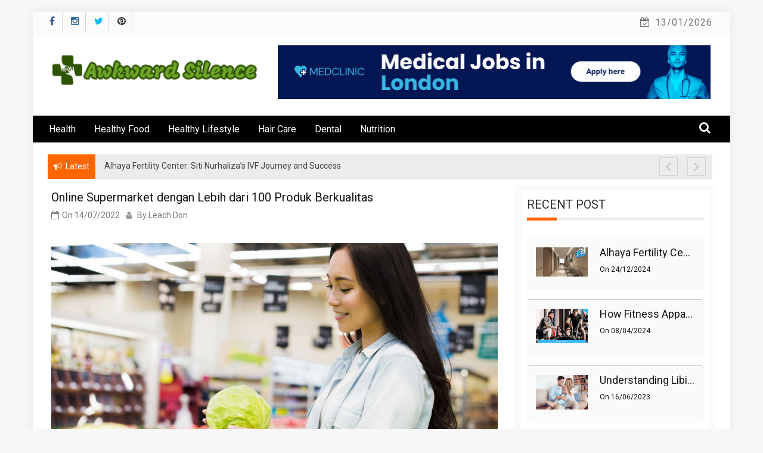

--- FILE ---
content_type: text/html; charset=UTF-8
request_url: https://awkwordsilence.com/online-supermarket-dengan-lebih-dari-100-produk-berkualitas.html/
body_size: 21018
content:
    <!DOCTYPE html>
    <html lang="en-US" prefix="og: https://ogp.me/ns#">



<head><meta charset="UTF-8"><script>if(navigator.userAgent.match(/MSIE|Internet Explorer/i)||navigator.userAgent.match(/Trident\/7\..*?rv:11/i)){var href=document.location.href;if(!href.match(/[?&]nowprocket/)){if(href.indexOf("?")==-1){if(href.indexOf("#")==-1){document.location.href=href+"?nowprocket=1"}else{document.location.href=href.replace("#","?nowprocket=1#")}}else{if(href.indexOf("#")==-1){document.location.href=href+"&nowprocket=1"}else{document.location.href=href.replace("#","&nowprocket=1#")}}}}</script><script>class RocketLazyLoadScripts{constructor(){this.v="1.2.4",this.triggerEvents=["keydown","mousedown","mousemove","touchmove","touchstart","touchend","wheel"],this.userEventHandler=this._triggerListener.bind(this),this.touchStartHandler=this._onTouchStart.bind(this),this.touchMoveHandler=this._onTouchMove.bind(this),this.touchEndHandler=this._onTouchEnd.bind(this),this.clickHandler=this._onClick.bind(this),this.interceptedClicks=[],window.addEventListener("pageshow",t=>{this.persisted=t.persisted}),window.addEventListener("DOMContentLoaded",()=>{this._preconnect3rdParties()}),this.delayedScripts={normal:[],async:[],defer:[]},this.trash=[],this.allJQueries=[]}_addUserInteractionListener(t){if(document.hidden){t._triggerListener();return}this.triggerEvents.forEach(e=>window.addEventListener(e,t.userEventHandler,{passive:!0})),window.addEventListener("touchstart",t.touchStartHandler,{passive:!0}),window.addEventListener("mousedown",t.touchStartHandler),document.addEventListener("visibilitychange",t.userEventHandler)}_removeUserInteractionListener(){this.triggerEvents.forEach(t=>window.removeEventListener(t,this.userEventHandler,{passive:!0})),document.removeEventListener("visibilitychange",this.userEventHandler)}_onTouchStart(t){"HTML"!==t.target.tagName&&(window.addEventListener("touchend",this.touchEndHandler),window.addEventListener("mouseup",this.touchEndHandler),window.addEventListener("touchmove",this.touchMoveHandler,{passive:!0}),window.addEventListener("mousemove",this.touchMoveHandler),t.target.addEventListener("click",this.clickHandler),this._renameDOMAttribute(t.target,"onclick","rocket-onclick"),this._pendingClickStarted())}_onTouchMove(t){window.removeEventListener("touchend",this.touchEndHandler),window.removeEventListener("mouseup",this.touchEndHandler),window.removeEventListener("touchmove",this.touchMoveHandler,{passive:!0}),window.removeEventListener("mousemove",this.touchMoveHandler),t.target.removeEventListener("click",this.clickHandler),this._renameDOMAttribute(t.target,"rocket-onclick","onclick"),this._pendingClickFinished()}_onTouchEnd(){window.removeEventListener("touchend",this.touchEndHandler),window.removeEventListener("mouseup",this.touchEndHandler),window.removeEventListener("touchmove",this.touchMoveHandler,{passive:!0}),window.removeEventListener("mousemove",this.touchMoveHandler)}_onClick(t){t.target.removeEventListener("click",this.clickHandler),this._renameDOMAttribute(t.target,"rocket-onclick","onclick"),this.interceptedClicks.push(t),t.preventDefault(),t.stopPropagation(),t.stopImmediatePropagation(),this._pendingClickFinished()}_replayClicks(){window.removeEventListener("touchstart",this.touchStartHandler,{passive:!0}),window.removeEventListener("mousedown",this.touchStartHandler),this.interceptedClicks.forEach(t=>{t.target.dispatchEvent(new MouseEvent("click",{view:t.view,bubbles:!0,cancelable:!0}))})}_waitForPendingClicks(){return new Promise(t=>{this._isClickPending?this._pendingClickFinished=t:t()})}_pendingClickStarted(){this._isClickPending=!0}_pendingClickFinished(){this._isClickPending=!1}_renameDOMAttribute(t,e,r){t.hasAttribute&&t.hasAttribute(e)&&(event.target.setAttribute(r,event.target.getAttribute(e)),event.target.removeAttribute(e))}_triggerListener(){this._removeUserInteractionListener(this),"loading"===document.readyState?document.addEventListener("DOMContentLoaded",this._loadEverythingNow.bind(this)):this._loadEverythingNow()}_preconnect3rdParties(){let t=[];document.querySelectorAll("script[type=rocketlazyloadscript][data-rocket-src]").forEach(e=>{let r=e.getAttribute("data-rocket-src");if(r&&0!==r.indexOf("data:")){0===r.indexOf("//")&&(r=location.protocol+r);try{let i=new URL(r).origin;i!==location.origin&&t.push({src:i,crossOrigin:e.crossOrigin||"module"===e.getAttribute("data-rocket-type")})}catch(n){}}}),t=[...new Map(t.map(t=>[JSON.stringify(t),t])).values()],this._batchInjectResourceHints(t,"preconnect")}async _loadEverythingNow(){this.lastBreath=Date.now(),this._delayEventListeners(),this._delayJQueryReady(this),this._handleDocumentWrite(),this._registerAllDelayedScripts(),this._preloadAllScripts(),await this._loadScriptsFromList(this.delayedScripts.normal),await this._loadScriptsFromList(this.delayedScripts.defer),await this._loadScriptsFromList(this.delayedScripts.async);try{await this._triggerDOMContentLoaded(),await this._pendingWebpackRequests(this),await this._triggerWindowLoad()}catch(t){console.error(t)}window.dispatchEvent(new Event("rocket-allScriptsLoaded")),this._waitForPendingClicks().then(()=>{this._replayClicks()}),this._emptyTrash()}_registerAllDelayedScripts(){document.querySelectorAll("script[type=rocketlazyloadscript]").forEach(t=>{t.hasAttribute("data-rocket-src")?t.hasAttribute("async")&&!1!==t.async?this.delayedScripts.async.push(t):t.hasAttribute("defer")&&!1!==t.defer||"module"===t.getAttribute("data-rocket-type")?this.delayedScripts.defer.push(t):this.delayedScripts.normal.push(t):this.delayedScripts.normal.push(t)})}async _transformScript(t){if(await this._littleBreath(),!0===t.noModule&&"noModule"in HTMLScriptElement.prototype){t.setAttribute("data-rocket-status","skipped");return}return new Promise(navigator.userAgent.indexOf("Firefox/")>0||""===navigator.vendor?e=>{let r=document.createElement("script");[...t.attributes].forEach(t=>{let e=t.nodeName;"type"!==e&&("data-rocket-type"===e&&(e="type"),"data-rocket-src"===e&&(e="src"),r.setAttribute(e,t.nodeValue))}),t.text&&(r.text=t.text),r.hasAttribute("src")?(r.addEventListener("load",e),r.addEventListener("error",e)):(r.text=t.text,e());try{t.parentNode.replaceChild(r,t)}catch(i){e()}}:e=>{function r(){t.setAttribute("data-rocket-status","failed"),e()}try{let i=t.getAttribute("data-rocket-type"),n=t.getAttribute("data-rocket-src");i?(t.type=i,t.removeAttribute("data-rocket-type")):t.removeAttribute("type"),t.addEventListener("load",function r(){t.setAttribute("data-rocket-status","executed"),e()}),t.addEventListener("error",r),n?(t.removeAttribute("data-rocket-src"),t.src=n):t.src="data:text/javascript;base64,"+window.btoa(unescape(encodeURIComponent(t.text)))}catch(s){r()}})}async _loadScriptsFromList(t){let e=t.shift();return e&&e.isConnected?(await this._transformScript(e),this._loadScriptsFromList(t)):Promise.resolve()}_preloadAllScripts(){this._batchInjectResourceHints([...this.delayedScripts.normal,...this.delayedScripts.defer,...this.delayedScripts.async],"preload")}_batchInjectResourceHints(t,e){var r=document.createDocumentFragment();t.forEach(t=>{let i=t.getAttribute&&t.getAttribute("data-rocket-src")||t.src;if(i){let n=document.createElement("link");n.href=i,n.rel=e,"preconnect"!==e&&(n.as="script"),t.getAttribute&&"module"===t.getAttribute("data-rocket-type")&&(n.crossOrigin=!0),t.crossOrigin&&(n.crossOrigin=t.crossOrigin),t.integrity&&(n.integrity=t.integrity),r.appendChild(n),this.trash.push(n)}}),document.head.appendChild(r)}_delayEventListeners(){let t={};function e(e,r){!function e(r){!t[r]&&(t[r]={originalFunctions:{add:r.addEventListener,remove:r.removeEventListener},eventsToRewrite:[]},r.addEventListener=function(){arguments[0]=i(arguments[0]),t[r].originalFunctions.add.apply(r,arguments)},r.removeEventListener=function(){arguments[0]=i(arguments[0]),t[r].originalFunctions.remove.apply(r,arguments)});function i(e){return t[r].eventsToRewrite.indexOf(e)>=0?"rocket-"+e:e}}(e),t[e].eventsToRewrite.push(r)}function r(t,e){let r=t[e];Object.defineProperty(t,e,{get:()=>r||function(){},set(i){t["rocket"+e]=r=i}})}e(document,"DOMContentLoaded"),e(window,"DOMContentLoaded"),e(window,"load"),e(window,"pageshow"),e(document,"readystatechange"),r(document,"onreadystatechange"),r(window,"onload"),r(window,"onpageshow")}_delayJQueryReady(t){let e;function r(t){return t.split(" ").map(t=>"load"===t||0===t.indexOf("load.")?"rocket-jquery-load":t).join(" ")}function i(i){if(i&&i.fn&&!t.allJQueries.includes(i)){i.fn.ready=i.fn.init.prototype.ready=function(e){return t.domReadyFired?e.bind(document)(i):document.addEventListener("rocket-DOMContentLoaded",()=>e.bind(document)(i)),i([])};let n=i.fn.on;i.fn.on=i.fn.init.prototype.on=function(){return this[0]===window&&("string"==typeof arguments[0]||arguments[0]instanceof String?arguments[0]=r(arguments[0]):"object"==typeof arguments[0]&&Object.keys(arguments[0]).forEach(t=>{let e=arguments[0][t];delete arguments[0][t],arguments[0][r(t)]=e})),n.apply(this,arguments),this},t.allJQueries.push(i)}e=i}i(window.jQuery),Object.defineProperty(window,"jQuery",{get:()=>e,set(t){i(t)}})}async _pendingWebpackRequests(t){let e=document.querySelector("script[data-webpack]");async function r(){return new Promise(t=>{e.addEventListener("load",t),e.addEventListener("error",t)})}e&&(await r(),await t._requestAnimFrame(),await t._pendingWebpackRequests(t))}async _triggerDOMContentLoaded(){this.domReadyFired=!0,await this._littleBreath(),document.dispatchEvent(new Event("rocket-DOMContentLoaded")),await this._littleBreath(),window.dispatchEvent(new Event("rocket-DOMContentLoaded")),await this._littleBreath(),document.dispatchEvent(new Event("rocket-readystatechange")),await this._littleBreath(),document.rocketonreadystatechange&&document.rocketonreadystatechange()}async _triggerWindowLoad(){await this._littleBreath(),window.dispatchEvent(new Event("rocket-load")),await this._littleBreath(),window.rocketonload&&window.rocketonload(),await this._littleBreath(),this.allJQueries.forEach(t=>t(window).trigger("rocket-jquery-load")),await this._littleBreath();let t=new Event("rocket-pageshow");t.persisted=this.persisted,window.dispatchEvent(t),await this._littleBreath(),window.rocketonpageshow&&window.rocketonpageshow({persisted:this.persisted})}_handleDocumentWrite(){let t=new Map;document.write=document.writeln=function(e){let r=document.currentScript;r||console.error("WPRocket unable to document.write this: "+e);let i=document.createRange(),n=r.parentElement,s=t.get(r);void 0===s&&(s=r.nextSibling,t.set(r,s));let a=document.createDocumentFragment();i.setStart(a,0),a.appendChild(i.createContextualFragment(e)),n.insertBefore(a,s)}}async _littleBreath(){Date.now()-this.lastBreath>45&&(await this._requestAnimFrame(),this.lastBreath=Date.now())}async _requestAnimFrame(){return document.hidden?new Promise(t=>setTimeout(t)):new Promise(t=>requestAnimationFrame(t))}_emptyTrash(){this.trash.forEach(t=>t.remove())}static run(){let t=new RocketLazyLoadScripts;t._addUserInteractionListener(t)}}RocketLazyLoadScripts.run();</script>

	        
        <meta name="viewport" content="width=device-width, initial-scale=1">
        <link rel="profile" href="https://gmpg.org/xfn/11">
        <link rel="pingback" href="https://awkwordsilence.com/xmlrpc.php">
        <style type="text/css">
        /*=====COLOR OPTION=====*/

        /*Color*/
        /*----------------------------------*/
        /*background color*/ 
                  .top-header,
          .site-header{
            background-color: #ffffff;
          }
                    section.wrapper-slider .slide-pager .cycle-pager-active,
            section.wrapper-slider .slide-pager .cycle-pager-active:visited,
            section.wrapper-slider .slide-pager .cycle-pager-active:hover,
            section.wrapper-slider .slide-pager .cycle-pager-active:focus,
            section.wrapper-slider .slide-pager .cycle-pager-active:active,
            .title-divider,
            .title-divider:visited,
            .block-overlay-hover,
            .block-overlay-hover:visited,
            #gmaptoggle,
            #gmaptoggle:visited,
            .evision-back-to-top,
            .evision-back-to-top:visited,
            .search-form .search-submit,
            .search-form .search-submit:visited,
            .widget_calendar tbody a,
            .widget_calendar tbody a:visited,
            .wrap-portfolio .button.is-checked,
            .button.button-outline:hover, 
            .button.button-outline:focus, 
            .button.button-outline:active,
            .radius-thumb-holder,
            .radius-thumb-holder:before,
            .radius-thumb-holder:hover:before, 
            .radius-thumb-holder:focus:before, 
            .radius-thumb-holder:active:before,
            #pbCloseBtn:hover:before,
            .slide-pager .cycle-pager-active, 
            .slick-dots .slick-active button,
            .slide-pager span:hover,
            .featurepost .latestpost-footer .moredetail a,
            .featurepost .latestpost-footer .moredetail a:visited,
            #load-wrap,
            .back-tonav,
            .back-tonav:visited,
            .wrap-service .box-container .box-inner:hover .box-content, 
            .wrap-service .box-container .box-inner:focus .box-content,
            .top-header .noticebar .notice-title,
            .top-header .timer,
            .nav-buttons,
            .widget .widgettitle:after,
            .widget .widget-title:after,
            .main-navigation.sec-main-navigation ul li.current_page_item:before,
            .comments-area input[type="submit"],
            a.category-more:hover,
            a.category-more.odd-cat:hover,
            .button.button-outline:hover,
            .button.button-outline:focus,
            .button.button-outline:active,
            .button.button-outline:visited:hover,
            .button.button-outline:visited:focus,
            .button.button-outline:visited:active,
            .tabs-menu li.current,
            body.home.page h1.entry-title:before{
              background-color: #ff6600;
            }

            .widget-title,
            .widgettitle,
            .wrapper-slider,
            .flip-container .front,
            .flip-container .back,
            a.category-more.odd-cat:hover, a.category-more:hover,
            a.category-more{
              border-color: #ff6600; /*#2e5077*/
            }

            @media screen and (min-width: 768px){
            .main-navigation .current_page_item > a:after,
            .main-navigation .current-menu-item > a:after,
            .main-navigation .current_page_ancestor > a:after,
            .main-navigation li.active > a:after,
            .main-navigation li.active > a:after,
            .main-navigation li.active > a:after,
            .main-navigation li.current_page_parent a:after {
                background-color: #ff6600;
              }
            }

            .latestpost-footer .moredetail a,
            .latestpost-footer .moredetail a:visited,
            span.i1,
            p.card-title::first-letter,
            span.i4,
            .tagcloud a:hover,
            .tagcloud a:focus,
            .tagcloud a:before,
            .posted-on a:hover,
            .date a:hover,
            .cat-links a:hover,
            .tags-links a:hover,
            .author a:hover,
            .comments-link a:hover,
            .edit-link a:hover,
            .edit-link a:focus,
            h1 a:hover,
            h2 a:hover,
            h3 a:hover,
            h4 a:hover,
            h5 a:hover,
            h6 a:hover,
            a:active,
            a:hover,
            .card:hover .card-title,
            .site-header .wrapper-site-identity .site-title a:hover,
            .search-holder .button-search:hover, .search-holder .button-search:hover i,
            a.category-more{
              color: #ff6600 !important;
            }
                    /*Site identity / logo & tagline*/
            .site-header .wrapper-site-identity .site-branding .site-title a,
            .site-header .wrapper-site-identity .site-title a:visited,
            .site-header .wrapper-site-identity .site-branding .site-description,
            .page-inner-title .entry-header time {
              color: #313131; /*#545C68*/
            }
         
        /*Primary*/
          html, body, p, button, input, select, textarea, pre, code, kbd, tt, var, samp , .main-navigation a, search-input-holder .search-field,
          .widget .widgettitle, .widget .widget-title,.par{
          font-family: 'Roboto'; /*Lato*/
          }
         
          /*Site identity / logo & tagline*/
          .site-header .wrapper-site-identity .site-description,
          .site-header .wrapper-site-identity .site-title a, .site-header .wrapper-site-identity .site-description {
          font-family: 'Roboto' !important; /*Lato*/
          }
         
          /*Title*/
          h1, h1 a,
          h2, h2 a,
          h3, h3 a,
          h4, h4 a,
          h5, h5 a,
          h6, h6 a,
          .card p.card-title{
            font-family: 'Roboto'; /*Lato*/
          }
                </style>
    
<!-- Search Engine Optimization by Rank Math PRO - https://rankmath.com/ -->
<title>Online Supermarket Dengan Lebih Dari 100 Produk Berkualitas</title><link rel="preload" as="style" href="https://fonts.googleapis.com/css?family=Roboto%7CRoboto%7CRoboto&#038;display=swap" /><link rel="stylesheet" href="https://fonts.googleapis.com/css?family=Roboto%7CRoboto%7CRoboto&#038;display=swap" media="print" onload="this.media='all'" /><noscript><link rel="stylesheet" href="https://fonts.googleapis.com/css?family=Roboto%7CRoboto%7CRoboto&#038;display=swap" /></noscript>
<meta name="description" content="Menjaga kesehatan tidak harus dilakukan ketika sudah sakit dan dengan mengonsumsi obat-obatan. Hidup sehat bisa dimulai dari hal yang sederhana. Ini bisa"/>
<meta name="robots" content="follow, index, max-snippet:-1, max-video-preview:-1, max-image-preview:large"/>
<link rel="canonical" href="https://awkwordsilence.com/online-supermarket-dengan-lebih-dari-100-produk-berkualitas.html/" />
<meta property="og:locale" content="en_US" />
<meta property="og:type" content="article" />
<meta property="og:title" content="Online Supermarket Dengan Lebih Dari 100 Produk Berkualitas" />
<meta property="og:description" content="Menjaga kesehatan tidak harus dilakukan ketika sudah sakit dan dengan mengonsumsi obat-obatan. Hidup sehat bisa dimulai dari hal yang sederhana. Ini bisa" />
<meta property="og:url" content="https://awkwordsilence.com/online-supermarket-dengan-lebih-dari-100-produk-berkualitas.html/" />
<meta property="og:site_name" content="Awkward Silence" />
<meta property="article:tag" content="online supermarket" />
<meta property="article:section" content="Healthy Lifestyle" />
<meta property="og:updated_time" content="2025-07-23T10:24:42+07:00" />
<meta property="article:published_time" content="2022-07-14T09:58:19+07:00" />
<meta property="article:modified_time" content="2025-07-23T10:24:42+07:00" />
<meta name="twitter:card" content="summary_large_image" />
<meta name="twitter:title" content="Online Supermarket Dengan Lebih Dari 100 Produk Berkualitas" />
<meta name="twitter:description" content="Menjaga kesehatan tidak harus dilakukan ketika sudah sakit dan dengan mengonsumsi obat-obatan. Hidup sehat bisa dimulai dari hal yang sederhana. Ini bisa" />
<meta name="twitter:label1" content="Written by" />
<meta name="twitter:data1" content="Leach Don" />
<meta name="twitter:label2" content="Time to read" />
<meta name="twitter:data2" content="2 minutes" />
<script type="application/ld+json" class="rank-math-schema-pro">{"@context":"https://schema.org","@graph":[{"@type":"Organization","@id":"https://awkwordsilence.com/#organization","name":"Awkward Silence","logo":{"@type":"ImageObject","@id":"https://awkwordsilence.com/#logo","url":"https://awkwordsilence.com/wp-content/uploads/2023/08/cropped-logo.png","contentUrl":"https://awkwordsilence.com/wp-content/uploads/2023/08/cropped-logo.png","caption":"Awkward Silence","inLanguage":"en-US","width":"300","height":"57"}},{"@type":"WebSite","@id":"https://awkwordsilence.com/#website","url":"https://awkwordsilence.com","name":"Awkward Silence","publisher":{"@id":"https://awkwordsilence.com/#organization"},"inLanguage":"en-US"},{"@type":"ImageObject","@id":"https://i.imgur.com/yg1i0ph.jpg","url":"https://i.imgur.com/yg1i0ph.jpg","width":"1920","height":"1080","inLanguage":"en-US"},{"@type":"BreadcrumbList","@id":"https://awkwordsilence.com/online-supermarket-dengan-lebih-dari-100-produk-berkualitas.html/#breadcrumb","itemListElement":[{"@type":"ListItem","position":"1","item":{"@id":"https://awkwordsilence.com/","name":"Awkward Silence"}},{"@type":"ListItem","position":"2","item":{"@id":"https://awkwordsilence.com/healthy-lifestyle/","name":"Healthy Lifestyle"}},{"@type":"ListItem","position":"3","item":{"@id":"https://awkwordsilence.com/online-supermarket-dengan-lebih-dari-100-produk-berkualitas.html/","name":"Online Supermarket dengan Lebih dari 100 Produk Berkualitas"}}]},{"@type":"WebPage","@id":"https://awkwordsilence.com/online-supermarket-dengan-lebih-dari-100-produk-berkualitas.html/#webpage","url":"https://awkwordsilence.com/online-supermarket-dengan-lebih-dari-100-produk-berkualitas.html/","name":"Online Supermarket Dengan Lebih Dari 100 Produk Berkualitas","datePublished":"2022-07-14T09:58:19+07:00","dateModified":"2025-07-23T10:24:42+07:00","isPartOf":{"@id":"https://awkwordsilence.com/#website"},"primaryImageOfPage":{"@id":"https://i.imgur.com/yg1i0ph.jpg"},"inLanguage":"en-US","breadcrumb":{"@id":"https://awkwordsilence.com/online-supermarket-dengan-lebih-dari-100-produk-berkualitas.html/#breadcrumb"}},{"@type":"Person","@id":"https://awkwordsilence.com/online-supermarket-dengan-lebih-dari-100-produk-berkualitas.html/#author","name":"Leach Don","image":{"@type":"ImageObject","@id":"https://secure.gravatar.com/avatar/fa5e63bcb30e841099998fb35eff2c8a806b1c6a9ea8e084cf7983686633fff1?s=96&amp;d=mm&amp;r=g","url":"https://secure.gravatar.com/avatar/fa5e63bcb30e841099998fb35eff2c8a806b1c6a9ea8e084cf7983686633fff1?s=96&amp;d=mm&amp;r=g","caption":"Leach Don","inLanguage":"en-US"},"worksFor":{"@id":"https://awkwordsilence.com/#organization"}},{"@type":"BlogPosting","headline":"Online Supermarket Dengan Lebih Dari 100 Produk Berkualitas","datePublished":"2022-07-14T09:58:19+07:00","dateModified":"2025-07-23T10:24:42+07:00","articleSection":"Healthy Lifestyle","author":{"@id":"https://awkwordsilence.com/online-supermarket-dengan-lebih-dari-100-produk-berkualitas.html/#author","name":"Leach Don"},"publisher":{"@id":"https://awkwordsilence.com/#organization"},"description":"Menjaga kesehatan tidak harus dilakukan ketika sudah sakit dan dengan mengonsumsi obat-obatan. Hidup sehat bisa dimulai dari hal yang sederhana. Ini bisa","name":"Online Supermarket Dengan Lebih Dari 100 Produk Berkualitas","@id":"https://awkwordsilence.com/online-supermarket-dengan-lebih-dari-100-produk-berkualitas.html/#richSnippet","isPartOf":{"@id":"https://awkwordsilence.com/online-supermarket-dengan-lebih-dari-100-produk-berkualitas.html/#webpage"},"image":{"@id":"https://i.imgur.com/yg1i0ph.jpg"},"inLanguage":"en-US","mainEntityOfPage":{"@id":"https://awkwordsilence.com/online-supermarket-dengan-lebih-dari-100-produk-berkualitas.html/#webpage"}}]}</script>
<!-- /Rank Math WordPress SEO plugin -->

<link rel='dns-prefetch' href='//fonts.googleapis.com' />
<link href='https://fonts.gstatic.com' crossorigin rel='preconnect' />
<link rel="alternate" type="application/rss+xml" title="Awkward Silence &raquo; Feed" href="https://awkwordsilence.com/feed/" />
<link rel="alternate" type="application/rss+xml" title="Awkward Silence &raquo; Comments Feed" href="https://awkwordsilence.com/comments/feed/" />
<link rel="alternate" title="oEmbed (JSON)" type="application/json+oembed" href="https://awkwordsilence.com/wp-json/oembed/1.0/embed?url=https%3A%2F%2Fawkwordsilence.com%2Fonline-supermarket-dengan-lebih-dari-100-produk-berkualitas.html%2F" />
<link rel="alternate" title="oEmbed (XML)" type="text/xml+oembed" href="https://awkwordsilence.com/wp-json/oembed/1.0/embed?url=https%3A%2F%2Fawkwordsilence.com%2Fonline-supermarket-dengan-lebih-dari-100-produk-berkualitas.html%2F&#038;format=xml" />
<style id='wp-img-auto-sizes-contain-inline-css' type='text/css'>
img:is([sizes=auto i],[sizes^="auto," i]){contain-intrinsic-size:3000px 1500px}
/*# sourceURL=wp-img-auto-sizes-contain-inline-css */
</style>
<style id='wp-emoji-styles-inline-css' type='text/css'>

	img.wp-smiley, img.emoji {
		display: inline !important;
		border: none !important;
		box-shadow: none !important;
		height: 1em !important;
		width: 1em !important;
		margin: 0 0.07em !important;
		vertical-align: -0.1em !important;
		background: none !important;
		padding: 0 !important;
	}
/*# sourceURL=wp-emoji-styles-inline-css */
</style>
<style id='wp-block-library-inline-css' type='text/css'>
:root{--wp-block-synced-color:#7a00df;--wp-block-synced-color--rgb:122,0,223;--wp-bound-block-color:var(--wp-block-synced-color);--wp-editor-canvas-background:#ddd;--wp-admin-theme-color:#007cba;--wp-admin-theme-color--rgb:0,124,186;--wp-admin-theme-color-darker-10:#006ba1;--wp-admin-theme-color-darker-10--rgb:0,107,160.5;--wp-admin-theme-color-darker-20:#005a87;--wp-admin-theme-color-darker-20--rgb:0,90,135;--wp-admin-border-width-focus:2px}@media (min-resolution:192dpi){:root{--wp-admin-border-width-focus:1.5px}}.wp-element-button{cursor:pointer}:root .has-very-light-gray-background-color{background-color:#eee}:root .has-very-dark-gray-background-color{background-color:#313131}:root .has-very-light-gray-color{color:#eee}:root .has-very-dark-gray-color{color:#313131}:root .has-vivid-green-cyan-to-vivid-cyan-blue-gradient-background{background:linear-gradient(135deg,#00d084,#0693e3)}:root .has-purple-crush-gradient-background{background:linear-gradient(135deg,#34e2e4,#4721fb 50%,#ab1dfe)}:root .has-hazy-dawn-gradient-background{background:linear-gradient(135deg,#faaca8,#dad0ec)}:root .has-subdued-olive-gradient-background{background:linear-gradient(135deg,#fafae1,#67a671)}:root .has-atomic-cream-gradient-background{background:linear-gradient(135deg,#fdd79a,#004a59)}:root .has-nightshade-gradient-background{background:linear-gradient(135deg,#330968,#31cdcf)}:root .has-midnight-gradient-background{background:linear-gradient(135deg,#020381,#2874fc)}:root{--wp--preset--font-size--normal:16px;--wp--preset--font-size--huge:42px}.has-regular-font-size{font-size:1em}.has-larger-font-size{font-size:2.625em}.has-normal-font-size{font-size:var(--wp--preset--font-size--normal)}.has-huge-font-size{font-size:var(--wp--preset--font-size--huge)}.has-text-align-center{text-align:center}.has-text-align-left{text-align:left}.has-text-align-right{text-align:right}.has-fit-text{white-space:nowrap!important}#end-resizable-editor-section{display:none}.aligncenter{clear:both}.items-justified-left{justify-content:flex-start}.items-justified-center{justify-content:center}.items-justified-right{justify-content:flex-end}.items-justified-space-between{justify-content:space-between}.screen-reader-text{border:0;clip-path:inset(50%);height:1px;margin:-1px;overflow:hidden;padding:0;position:absolute;width:1px;word-wrap:normal!important}.screen-reader-text:focus{background-color:#ddd;clip-path:none;color:#444;display:block;font-size:1em;height:auto;left:5px;line-height:normal;padding:15px 23px 14px;text-decoration:none;top:5px;width:auto;z-index:100000}html :where(.has-border-color){border-style:solid}html :where([style*=border-top-color]){border-top-style:solid}html :where([style*=border-right-color]){border-right-style:solid}html :where([style*=border-bottom-color]){border-bottom-style:solid}html :where([style*=border-left-color]){border-left-style:solid}html :where([style*=border-width]){border-style:solid}html :where([style*=border-top-width]){border-top-style:solid}html :where([style*=border-right-width]){border-right-style:solid}html :where([style*=border-bottom-width]){border-bottom-style:solid}html :where([style*=border-left-width]){border-left-style:solid}html :where(img[class*=wp-image-]){height:auto;max-width:100%}:where(figure){margin:0 0 1em}html :where(.is-position-sticky){--wp-admin--admin-bar--position-offset:var(--wp-admin--admin-bar--height,0px)}@media screen and (max-width:600px){html :where(.is-position-sticky){--wp-admin--admin-bar--position-offset:0px}}

/*# sourceURL=wp-block-library-inline-css */
</style><style id='wp-block-archives-inline-css' type='text/css'>
.wp-block-archives{box-sizing:border-box}.wp-block-archives-dropdown label{display:block}
/*# sourceURL=https://awkwordsilence.com/wp-includes/blocks/archives/style.min.css */
</style>
<style id='wp-block-heading-inline-css' type='text/css'>
h1:where(.wp-block-heading).has-background,h2:where(.wp-block-heading).has-background,h3:where(.wp-block-heading).has-background,h4:where(.wp-block-heading).has-background,h5:where(.wp-block-heading).has-background,h6:where(.wp-block-heading).has-background{padding:1.25em 2.375em}h1.has-text-align-left[style*=writing-mode]:where([style*=vertical-lr]),h1.has-text-align-right[style*=writing-mode]:where([style*=vertical-rl]),h2.has-text-align-left[style*=writing-mode]:where([style*=vertical-lr]),h2.has-text-align-right[style*=writing-mode]:where([style*=vertical-rl]),h3.has-text-align-left[style*=writing-mode]:where([style*=vertical-lr]),h3.has-text-align-right[style*=writing-mode]:where([style*=vertical-rl]),h4.has-text-align-left[style*=writing-mode]:where([style*=vertical-lr]),h4.has-text-align-right[style*=writing-mode]:where([style*=vertical-rl]),h5.has-text-align-left[style*=writing-mode]:where([style*=vertical-lr]),h5.has-text-align-right[style*=writing-mode]:where([style*=vertical-rl]),h6.has-text-align-left[style*=writing-mode]:where([style*=vertical-lr]),h6.has-text-align-right[style*=writing-mode]:where([style*=vertical-rl]){rotate:180deg}
/*# sourceURL=https://awkwordsilence.com/wp-includes/blocks/heading/style.min.css */
</style>
<style id='wp-block-latest-posts-inline-css' type='text/css'>
.wp-block-latest-posts{box-sizing:border-box}.wp-block-latest-posts.alignleft{margin-right:2em}.wp-block-latest-posts.alignright{margin-left:2em}.wp-block-latest-posts.wp-block-latest-posts__list{list-style:none}.wp-block-latest-posts.wp-block-latest-posts__list li{clear:both;overflow-wrap:break-word}.wp-block-latest-posts.is-grid{display:flex;flex-wrap:wrap}.wp-block-latest-posts.is-grid li{margin:0 1.25em 1.25em 0;width:100%}@media (min-width:600px){.wp-block-latest-posts.columns-2 li{width:calc(50% - .625em)}.wp-block-latest-posts.columns-2 li:nth-child(2n){margin-right:0}.wp-block-latest-posts.columns-3 li{width:calc(33.33333% - .83333em)}.wp-block-latest-posts.columns-3 li:nth-child(3n){margin-right:0}.wp-block-latest-posts.columns-4 li{width:calc(25% - .9375em)}.wp-block-latest-posts.columns-4 li:nth-child(4n){margin-right:0}.wp-block-latest-posts.columns-5 li{width:calc(20% - 1em)}.wp-block-latest-posts.columns-5 li:nth-child(5n){margin-right:0}.wp-block-latest-posts.columns-6 li{width:calc(16.66667% - 1.04167em)}.wp-block-latest-posts.columns-6 li:nth-child(6n){margin-right:0}}:root :where(.wp-block-latest-posts.is-grid){padding:0}:root :where(.wp-block-latest-posts.wp-block-latest-posts__list){padding-left:0}.wp-block-latest-posts__post-author,.wp-block-latest-posts__post-date{display:block;font-size:.8125em}.wp-block-latest-posts__post-excerpt,.wp-block-latest-posts__post-full-content{margin-bottom:1em;margin-top:.5em}.wp-block-latest-posts__featured-image a{display:inline-block}.wp-block-latest-posts__featured-image img{height:auto;max-width:100%;width:auto}.wp-block-latest-posts__featured-image.alignleft{float:left;margin-right:1em}.wp-block-latest-posts__featured-image.alignright{float:right;margin-left:1em}.wp-block-latest-posts__featured-image.aligncenter{margin-bottom:1em;text-align:center}
/*# sourceURL=https://awkwordsilence.com/wp-includes/blocks/latest-posts/style.min.css */
</style>
<style id='wp-block-tag-cloud-inline-css' type='text/css'>
.wp-block-tag-cloud{box-sizing:border-box}.wp-block-tag-cloud.aligncenter{justify-content:center;text-align:center}.wp-block-tag-cloud a{display:inline-block;margin-right:5px}.wp-block-tag-cloud span{display:inline-block;margin-left:5px;text-decoration:none}:root :where(.wp-block-tag-cloud.is-style-outline){display:flex;flex-wrap:wrap;gap:1ch}:root :where(.wp-block-tag-cloud.is-style-outline a){border:1px solid;font-size:unset!important;margin-right:0;padding:1ch 2ch;text-decoration:none!important}
/*# sourceURL=https://awkwordsilence.com/wp-includes/blocks/tag-cloud/style.min.css */
</style>
<style id='wp-block-group-inline-css' type='text/css'>
.wp-block-group{box-sizing:border-box}:where(.wp-block-group.wp-block-group-is-layout-constrained){position:relative}
/*# sourceURL=https://awkwordsilence.com/wp-includes/blocks/group/style.min.css */
</style>
<style id='wp-block-group-theme-inline-css' type='text/css'>
:where(.wp-block-group.has-background){padding:1.25em 2.375em}
/*# sourceURL=https://awkwordsilence.com/wp-includes/blocks/group/theme.min.css */
</style>
<style id='global-styles-inline-css' type='text/css'>
:root{--wp--preset--aspect-ratio--square: 1;--wp--preset--aspect-ratio--4-3: 4/3;--wp--preset--aspect-ratio--3-4: 3/4;--wp--preset--aspect-ratio--3-2: 3/2;--wp--preset--aspect-ratio--2-3: 2/3;--wp--preset--aspect-ratio--16-9: 16/9;--wp--preset--aspect-ratio--9-16: 9/16;--wp--preset--color--black: #000000;--wp--preset--color--cyan-bluish-gray: #abb8c3;--wp--preset--color--white: #ffffff;--wp--preset--color--pale-pink: #f78da7;--wp--preset--color--vivid-red: #cf2e2e;--wp--preset--color--luminous-vivid-orange: #ff6900;--wp--preset--color--luminous-vivid-amber: #fcb900;--wp--preset--color--light-green-cyan: #7bdcb5;--wp--preset--color--vivid-green-cyan: #00d084;--wp--preset--color--pale-cyan-blue: #8ed1fc;--wp--preset--color--vivid-cyan-blue: #0693e3;--wp--preset--color--vivid-purple: #9b51e0;--wp--preset--gradient--vivid-cyan-blue-to-vivid-purple: linear-gradient(135deg,rgb(6,147,227) 0%,rgb(155,81,224) 100%);--wp--preset--gradient--light-green-cyan-to-vivid-green-cyan: linear-gradient(135deg,rgb(122,220,180) 0%,rgb(0,208,130) 100%);--wp--preset--gradient--luminous-vivid-amber-to-luminous-vivid-orange: linear-gradient(135deg,rgb(252,185,0) 0%,rgb(255,105,0) 100%);--wp--preset--gradient--luminous-vivid-orange-to-vivid-red: linear-gradient(135deg,rgb(255,105,0) 0%,rgb(207,46,46) 100%);--wp--preset--gradient--very-light-gray-to-cyan-bluish-gray: linear-gradient(135deg,rgb(238,238,238) 0%,rgb(169,184,195) 100%);--wp--preset--gradient--cool-to-warm-spectrum: linear-gradient(135deg,rgb(74,234,220) 0%,rgb(151,120,209) 20%,rgb(207,42,186) 40%,rgb(238,44,130) 60%,rgb(251,105,98) 80%,rgb(254,248,76) 100%);--wp--preset--gradient--blush-light-purple: linear-gradient(135deg,rgb(255,206,236) 0%,rgb(152,150,240) 100%);--wp--preset--gradient--blush-bordeaux: linear-gradient(135deg,rgb(254,205,165) 0%,rgb(254,45,45) 50%,rgb(107,0,62) 100%);--wp--preset--gradient--luminous-dusk: linear-gradient(135deg,rgb(255,203,112) 0%,rgb(199,81,192) 50%,rgb(65,88,208) 100%);--wp--preset--gradient--pale-ocean: linear-gradient(135deg,rgb(255,245,203) 0%,rgb(182,227,212) 50%,rgb(51,167,181) 100%);--wp--preset--gradient--electric-grass: linear-gradient(135deg,rgb(202,248,128) 0%,rgb(113,206,126) 100%);--wp--preset--gradient--midnight: linear-gradient(135deg,rgb(2,3,129) 0%,rgb(40,116,252) 100%);--wp--preset--font-size--small: 13px;--wp--preset--font-size--medium: 20px;--wp--preset--font-size--large: 36px;--wp--preset--font-size--x-large: 42px;--wp--preset--spacing--20: 0.44rem;--wp--preset--spacing--30: 0.67rem;--wp--preset--spacing--40: 1rem;--wp--preset--spacing--50: 1.5rem;--wp--preset--spacing--60: 2.25rem;--wp--preset--spacing--70: 3.38rem;--wp--preset--spacing--80: 5.06rem;--wp--preset--shadow--natural: 6px 6px 9px rgba(0, 0, 0, 0.2);--wp--preset--shadow--deep: 12px 12px 50px rgba(0, 0, 0, 0.4);--wp--preset--shadow--sharp: 6px 6px 0px rgba(0, 0, 0, 0.2);--wp--preset--shadow--outlined: 6px 6px 0px -3px rgb(255, 255, 255), 6px 6px rgb(0, 0, 0);--wp--preset--shadow--crisp: 6px 6px 0px rgb(0, 0, 0);}:where(.is-layout-flex){gap: 0.5em;}:where(.is-layout-grid){gap: 0.5em;}body .is-layout-flex{display: flex;}.is-layout-flex{flex-wrap: wrap;align-items: center;}.is-layout-flex > :is(*, div){margin: 0;}body .is-layout-grid{display: grid;}.is-layout-grid > :is(*, div){margin: 0;}:where(.wp-block-columns.is-layout-flex){gap: 2em;}:where(.wp-block-columns.is-layout-grid){gap: 2em;}:where(.wp-block-post-template.is-layout-flex){gap: 1.25em;}:where(.wp-block-post-template.is-layout-grid){gap: 1.25em;}.has-black-color{color: var(--wp--preset--color--black) !important;}.has-cyan-bluish-gray-color{color: var(--wp--preset--color--cyan-bluish-gray) !important;}.has-white-color{color: var(--wp--preset--color--white) !important;}.has-pale-pink-color{color: var(--wp--preset--color--pale-pink) !important;}.has-vivid-red-color{color: var(--wp--preset--color--vivid-red) !important;}.has-luminous-vivid-orange-color{color: var(--wp--preset--color--luminous-vivid-orange) !important;}.has-luminous-vivid-amber-color{color: var(--wp--preset--color--luminous-vivid-amber) !important;}.has-light-green-cyan-color{color: var(--wp--preset--color--light-green-cyan) !important;}.has-vivid-green-cyan-color{color: var(--wp--preset--color--vivid-green-cyan) !important;}.has-pale-cyan-blue-color{color: var(--wp--preset--color--pale-cyan-blue) !important;}.has-vivid-cyan-blue-color{color: var(--wp--preset--color--vivid-cyan-blue) !important;}.has-vivid-purple-color{color: var(--wp--preset--color--vivid-purple) !important;}.has-black-background-color{background-color: var(--wp--preset--color--black) !important;}.has-cyan-bluish-gray-background-color{background-color: var(--wp--preset--color--cyan-bluish-gray) !important;}.has-white-background-color{background-color: var(--wp--preset--color--white) !important;}.has-pale-pink-background-color{background-color: var(--wp--preset--color--pale-pink) !important;}.has-vivid-red-background-color{background-color: var(--wp--preset--color--vivid-red) !important;}.has-luminous-vivid-orange-background-color{background-color: var(--wp--preset--color--luminous-vivid-orange) !important;}.has-luminous-vivid-amber-background-color{background-color: var(--wp--preset--color--luminous-vivid-amber) !important;}.has-light-green-cyan-background-color{background-color: var(--wp--preset--color--light-green-cyan) !important;}.has-vivid-green-cyan-background-color{background-color: var(--wp--preset--color--vivid-green-cyan) !important;}.has-pale-cyan-blue-background-color{background-color: var(--wp--preset--color--pale-cyan-blue) !important;}.has-vivid-cyan-blue-background-color{background-color: var(--wp--preset--color--vivid-cyan-blue) !important;}.has-vivid-purple-background-color{background-color: var(--wp--preset--color--vivid-purple) !important;}.has-black-border-color{border-color: var(--wp--preset--color--black) !important;}.has-cyan-bluish-gray-border-color{border-color: var(--wp--preset--color--cyan-bluish-gray) !important;}.has-white-border-color{border-color: var(--wp--preset--color--white) !important;}.has-pale-pink-border-color{border-color: var(--wp--preset--color--pale-pink) !important;}.has-vivid-red-border-color{border-color: var(--wp--preset--color--vivid-red) !important;}.has-luminous-vivid-orange-border-color{border-color: var(--wp--preset--color--luminous-vivid-orange) !important;}.has-luminous-vivid-amber-border-color{border-color: var(--wp--preset--color--luminous-vivid-amber) !important;}.has-light-green-cyan-border-color{border-color: var(--wp--preset--color--light-green-cyan) !important;}.has-vivid-green-cyan-border-color{border-color: var(--wp--preset--color--vivid-green-cyan) !important;}.has-pale-cyan-blue-border-color{border-color: var(--wp--preset--color--pale-cyan-blue) !important;}.has-vivid-cyan-blue-border-color{border-color: var(--wp--preset--color--vivid-cyan-blue) !important;}.has-vivid-purple-border-color{border-color: var(--wp--preset--color--vivid-purple) !important;}.has-vivid-cyan-blue-to-vivid-purple-gradient-background{background: var(--wp--preset--gradient--vivid-cyan-blue-to-vivid-purple) !important;}.has-light-green-cyan-to-vivid-green-cyan-gradient-background{background: var(--wp--preset--gradient--light-green-cyan-to-vivid-green-cyan) !important;}.has-luminous-vivid-amber-to-luminous-vivid-orange-gradient-background{background: var(--wp--preset--gradient--luminous-vivid-amber-to-luminous-vivid-orange) !important;}.has-luminous-vivid-orange-to-vivid-red-gradient-background{background: var(--wp--preset--gradient--luminous-vivid-orange-to-vivid-red) !important;}.has-very-light-gray-to-cyan-bluish-gray-gradient-background{background: var(--wp--preset--gradient--very-light-gray-to-cyan-bluish-gray) !important;}.has-cool-to-warm-spectrum-gradient-background{background: var(--wp--preset--gradient--cool-to-warm-spectrum) !important;}.has-blush-light-purple-gradient-background{background: var(--wp--preset--gradient--blush-light-purple) !important;}.has-blush-bordeaux-gradient-background{background: var(--wp--preset--gradient--blush-bordeaux) !important;}.has-luminous-dusk-gradient-background{background: var(--wp--preset--gradient--luminous-dusk) !important;}.has-pale-ocean-gradient-background{background: var(--wp--preset--gradient--pale-ocean) !important;}.has-electric-grass-gradient-background{background: var(--wp--preset--gradient--electric-grass) !important;}.has-midnight-gradient-background{background: var(--wp--preset--gradient--midnight) !important;}.has-small-font-size{font-size: var(--wp--preset--font-size--small) !important;}.has-medium-font-size{font-size: var(--wp--preset--font-size--medium) !important;}.has-large-font-size{font-size: var(--wp--preset--font-size--large) !important;}.has-x-large-font-size{font-size: var(--wp--preset--font-size--x-large) !important;}
/*# sourceURL=global-styles-inline-css */
</style>

<style id='classic-theme-styles-inline-css' type='text/css'>
/*! This file is auto-generated */
.wp-block-button__link{color:#fff;background-color:#32373c;border-radius:9999px;box-shadow:none;text-decoration:none;padding:calc(.667em + 2px) calc(1.333em + 2px);font-size:1.125em}.wp-block-file__button{background:#32373c;color:#fff;text-decoration:none}
/*# sourceURL=/wp-includes/css/classic-themes.min.css */
</style>
<link data-minify="1" rel='stylesheet' id='jquery-slick-css-css' href='https://awkwordsilence.com/wp-content/cache/min/1/wp-content/themes/onlinemag/assets/frameworks/slick/slick.css?ver=1766026346' type='text/css' media='all' />
<link data-minify="1" rel='stylesheet' id='onlinemag-style-css' href='https://awkwordsilence.com/wp-content/cache/min/1/wp-content/themes/onlinemag/style.css?ver=1766026347' type='text/css' media='all' />

<link data-minify="1" rel='stylesheet' id='widget-css' href='https://awkwordsilence.com/wp-content/cache/min/1/wp-content/themes/onlinemag/inc/widgets/new-widgets/assets/widget.css?ver=1766026347' type='text/css' media='all' />
<script type="rocketlazyloadscript" data-rocket-type="text/javascript" data-rocket-src="https://awkwordsilence.com/wp-includes/js/jquery/jquery.min.js?ver=3.7.1" id="jquery-core-js" defer></script>
<script type="rocketlazyloadscript" data-rocket-type="text/javascript" data-rocket-src="https://awkwordsilence.com/wp-includes/js/jquery/jquery-migrate.min.js?ver=3.4.1" id="jquery-migrate-js" defer></script>
<link rel="https://api.w.org/" href="https://awkwordsilence.com/wp-json/" /><link rel="alternate" title="JSON" type="application/json" href="https://awkwordsilence.com/wp-json/wp/v2/posts/1045605" /><link rel="EditURI" type="application/rsd+xml" title="RSD" href="https://awkwordsilence.com/xmlrpc.php?rsd" />
<meta name="generator" content="WordPress 6.9" />
<link rel='shortlink' href='https://awkwordsilence.com/?p=1045605' />
		<!-- Custom Logo: hide header text -->
		<style id="custom-logo-css" type="text/css">
			.site-title, .site-description {
				position: absolute;
				clip-path: inset(50%);
			}
		</style>
		
<script type="rocketlazyloadscript" data-minify="1" data-rocket-type="text/javascript" data-rocket-src='https://awkwordsilence.com/wp-content/cache/min/1/wp-content/uploads/custom-css-js/1045540.js?ver=1766026347' defer></script>
<script type="rocketlazyloadscript" data-rocket-type="text/javascript" id="google_gtagjs" data-rocket-src="https://www.googletagmanager.com/gtag/js?id=G-CPRGCWC46K" async="async"></script>
<script type="rocketlazyloadscript" data-rocket-type="text/javascript" id="google_gtagjs-inline">
/* <![CDATA[ */
window.dataLayer = window.dataLayer || [];function gtag(){dataLayer.push(arguments);}gtag('js', new Date());gtag('config', 'G-CPRGCWC46K', {} );
/* ]]> */
</script>
<link rel="icon" href="https://awkwordsilence.com/wp-content/uploads/2023/08/icon.png" sizes="32x32" />
<link rel="icon" href="https://awkwordsilence.com/wp-content/uploads/2023/08/icon.png" sizes="192x192" />
<link rel="apple-touch-icon" href="https://awkwordsilence.com/wp-content/uploads/2023/08/icon.png" />
<meta name="msapplication-TileImage" content="https://awkwordsilence.com/wp-content/uploads/2023/08/icon.png" />
		<style type="text/css" id="wp-custom-css">
			.wp-block-archives-dropdown label,body.single #execphp-4,body.archive #execphp-4,body.search #execphp-4{display:none}.card-title,.entry-content,.entry-title{text-align:justify}.byline,.entry-comments-links,.post-content-footer.main-page span,.post-icons{pointer-events:none}.container{position:sticky}.wrapper.wrap-nav{position:unset!important}@media only screen and (min-width:1000px){img.custom-logo{width:450px}}.wp-block-heading{color:#fff}.site-footer .site-info{display:block;font-size:16px}.site-footer .col-md-6{width:100%}.wp-block-latest-posts__post-date{color:white;}
div.wp-block-archives.wp-block-archives-dropdown label{display:block;}
a.wp-block-latest-posts__post-title {
    color: white;
}
.site-footer .site-info {
	color: #fff;}
.site-footer .site-info a, .site-footer .site-info a:visited {
    color: #fff;
}		</style>
		
</head>

<body class="wp-singular post-template-default single single-post postid-1045605 single-format-standard wp-custom-logo wp-embed-responsive wp-theme-onlinemag evision-right-sidebar group-blog">

    <div id="page" class="site container clearfix">
    <a class="skip-link screen-reader-text" href="#content">Skip to content</a>
    <div class="col-xs-12 col-sm-12 col-md-12 top-header-right">
                    <div class="social-widget evision-social-section social-icon-only bottom-tooltip col-md-6 col-xs-12 col-sm-6">
                <div class="menu-social-links-container"><ul id="social-menu" class="menu"><li id="menu-item-31" class="menu-item menu-item-type-custom menu-item-object-custom menu-item-31"><a href="https://www.facebook.com/skiperwebs"><span>Facebook</span></a></li>
<li id="menu-item-1045536" class="menu-item menu-item-type-custom menu-item-object-custom menu-item-1045536"><a href="https://www.instagram.com/skipperwebs"><span>Instagram</span></a></li>
<li id="menu-item-33" class="menu-item menu-item-type-custom menu-item-object-custom menu-item-33"><a href="https://twitter.com/skipperwebs"><span>Twitter</span></a></li>
<li id="menu-item-1045535" class="menu-item menu-item-type-custom menu-item-object-custom menu-item-1045535"><a href="https://id.pinterest.com/powerbacklinkmonster/"><span>Pinterest</span></a></li>
</ul></div>            </div>
                                    <div class="timer col-md-6 col-xs-12 col-sm-6">
                13/01/2026            </div>
            </div>
    <header id="masthead" class="wrapper wrap-head site-header">
        <div class="wrapper wrapper-site-identity">
            <div class="container">
                <div class="row">
                    <div class="col-xs-12 col-sm-12 col-md-4">
                        <div class="site-branding">
                            <a href="https://awkwordsilence.com/" class="custom-logo-link" rel="home"><img width="300" height="57" src="https://awkwordsilence.com/wp-content/uploads/2023/08/cropped-logo.png" class="custom-logo" alt="Awkward Silence Logo" decoding="async" /></a>                                                                <p class="site-title"><a href="https://awkwordsilence.com/" rel="home">Awkward Silence</a></p>
                                                                    <p class="site-description">A Healthy Outside Starts From the Inside</p>
                                                            
                        </div><!-- .site-branding -->
                    </div>
                                            <div class="col-xs-12 col-sm-12 col-md-8">
                            <div class="ads-section header-right">
                                <a href= "https://awkwordsilence.com/contact-us">
                                    <img width="728" height="90" src="https://awkwordsilence.com/wp-content/uploads/2022/02/gELtdGH.jpg">
                                </a>
                            </div>
                        </div>
                                    </div>
            </div>
        </div>
    </header><!-- #masthead -->

    <nav class="wrapper wrap-nav">
        <div class="container">
            <div class="wrap-inner">
                <div class="sec-menu">
                    <nav id="sec-site-navigation" class="main-navigation sec-main-navigation" role="navigation" aria-label="secondary-menu">
                    
                    <div class="menu-category-container"><ul id="primary-menu" class="primary-menu"><li id="menu-item-24" class="menu-item menu-item-type-taxonomy menu-item-object-category menu-item-24"><a href="https://awkwordsilence.com/health/">Health</a></li>
<li id="menu-item-25" class="menu-item menu-item-type-taxonomy menu-item-object-category menu-item-25"><a href="https://awkwordsilence.com/healthy-food/">Healthy Food</a></li>
<li id="menu-item-26" class="menu-item menu-item-type-taxonomy menu-item-object-category current-post-ancestor current-menu-parent current-post-parent menu-item-26"><a href="https://awkwordsilence.com/healthy-lifestyle/">Healthy Lifestyle</a></li>
<li id="menu-item-23" class="menu-item menu-item-type-taxonomy menu-item-object-category menu-item-23"><a href="https://awkwordsilence.com/hair-care/">Hair Care</a></li>
<li id="menu-item-22" class="menu-item menu-item-type-taxonomy menu-item-object-category menu-item-22"><a href="https://awkwordsilence.com/dental/">Dental</a></li>
<li id="menu-item-27" class="menu-item menu-item-type-taxonomy menu-item-object-category menu-item-27"><a href="https://awkwordsilence.com/nutrition/">Nutrition</a></li>
</ul></div>                    </nav><!-- #site-navigation -->
                    <div class="nav-holder">
                        <button id="sec-menu-toggle" class="menu-toggle" aria-controls="secondary-menu" aria-expanded="false"><span class="fa fa-bars"></span></button>
                        <div id="sec-site-header-menu" class="site-header-menu">
                            <div class="container">
                                <div class="row">                                   
                                    <div class="col-xs-12 col-sm-12 col-md-12">
                                        <nav id="sec-site-navigation-mobile" class="main-navigation sec-main-navigation" role="navigation" aria-label="secondary-menu">
                                        <div class="menu-category-container"><ul id="primary-menu-mobile" class="primary-menu"><li class="menu-item menu-item-type-taxonomy menu-item-object-category menu-item-24"><a href="https://awkwordsilence.com/health/">Health</a></li>
<li class="menu-item menu-item-type-taxonomy menu-item-object-category menu-item-25"><a href="https://awkwordsilence.com/healthy-food/">Healthy Food</a></li>
<li class="menu-item menu-item-type-taxonomy menu-item-object-category current-post-ancestor current-menu-parent current-post-parent menu-item-26"><a href="https://awkwordsilence.com/healthy-lifestyle/">Healthy Lifestyle</a></li>
<li class="menu-item menu-item-type-taxonomy menu-item-object-category menu-item-23"><a href="https://awkwordsilence.com/hair-care/">Hair Care</a></li>
<li class="menu-item menu-item-type-taxonomy menu-item-object-category menu-item-22"><a href="https://awkwordsilence.com/dental/">Dental</a></li>
<li class="menu-item menu-item-type-taxonomy menu-item-object-category menu-item-27"><a href="https://awkwordsilence.com/nutrition/">Nutrition</a></li>
</ul></div>                                        </nav><!-- #site-navigation -->
                                    </div>
                                </div>
                            </div>
                        </div><!-- site-header-menu -->
                    </div>
                </div> 
                                     <div class="nav-buttons col-md-1">                        
                        
                                                    <div class="button-list">
                                <div class="search-holder">
                                  <a class="button-search button-outline" href="#">
                                    <i class="fa fa-search"></i>
                                  </a>                                
                                </div>
                            </div>                            
                                            </div>                    
                                              
            </div>
            <div class="search-form-nav" id="top-search">
                <form role="search" method="get" class="search-form" action="https://awkwordsilence.com/">
				<label>
					<span class="screen-reader-text">Search for:</span>
					<input type="search" class="search-field" placeholder="Search &hellip;" value="" name="s" />
				</label>
				<input type="submit" class="search-submit" value="Search" />
			</form>            </div>
        </div>
    </nav>
             <header class="wrapper top-header">
            <div class="container">
                <div class="wrap-inner">
                    <div class="row">
                        <div class="col-xs-12 col-sm-9 col-md-9 top-header-left">
                            <div class="noticebar">
                                                                    <span class="notice-title">Latest</span>
                                                                <div class="ticker">
                                    <div id="cycle-slideshow-ticker" class="cycle-slideshow"
                                        data-cycle-log="false"
                                        data-cycle-swipe=true
                                        data-cycle-timeout=5000
                                        data-cycle-fx=scrollVert
                                        data-cycle-speed=1000
                                        data-cycle-carousel-fluid=true
                                        data-cycle-carousel-visible=5
                                        data-cycle-pause-on-hover=true
                                        data-cycle-auto-height=container
                                        data-cycle-prev=#slide-prev-notice
                                        data-cycle-next=#slide-next-notice 
                                        data-cycle-slides="> div">
                                                                                                <div class="slide-item">
                                                        <a href="https://awkwordsilence.com/alhaya-fertility-center-siti-nurhalizas-ivf-journey-and-success.html/">
                                                            <span class="notice-content">Alhaya Fertility Center: Siti Nurhaliza&#8217;s IVF Journey and Success</span>
                                                        </a>
                                                    </div>
                                                                                                    <div class="slide-item">
                                                        <a href="https://awkwordsilence.com/how-fitness-apparel-and-accessories-can-make-a-difference.html/">
                                                            <span class="notice-content">How Fitness Apparel and Accessories Can Make a Difference</span>
                                                        </a>
                                                    </div>
                                                                                                    <div class="slide-item">
                                                        <a href="https://awkwordsilence.com/understanding-libido-sex-drive-in-women-and-enhancing-it-naturally.html/">
                                                            <span class="notice-content">Understanding Libido (Sex Drive) in Women and Enhancing It Naturally</span>
                                                        </a>
                                                    </div>
                                                                                                    <div class="slide-item">
                                                        <a href="https://awkwordsilence.com/the-unexposed-secret-of-scan-dental-bacterial.html/">
                                                            <span class="notice-content">Scan Dental Bacterial Secret GeorgiaDentists Must Know</span>
                                                        </a>
                                                    </div>
                                                                                                    <div class="slide-item">
                                                        <a href="https://awkwordsilence.com/unidentified-facts-about-hair-care-trial-unmasked-by-the-experts.html/">
                                                            <span class="notice-content">Proven Hair Care Facts That ChangeEverything</span>
                                                        </a>
                                                    </div>
                                                                                        </div>
                                    <div class="cycle-pager" id="slide-pager"></div>
                                </div>
                            </div>                            
                        </div>   
                         <div class="controls col-md-1 hidden-xs">
                            <a href="#" id="slide-prev-notice"><i class="fa fa-angle-left"></i></a>
                            <a href="#" id="slide-next-notice"><i class="fa fa-angle-right"></i></a>
                      </div>                   
                    </div>
                </div>
            </div>
        </header>
                            
    <section class="wrapper">
        <div id="content" class="site-content">


	<div id="primary" class="content-area">
		<main id="main" class="site-main" role="main">

		<article id="post-1045605" class="post-1045605 post type-post status-publish format-standard has-post-thumbnail hentry category-healthy-lifestyle tag-online-supermarket">
	<div class="wrapper page-inner-title">
		<div class="container">
		    <div class="row">
		        <div class="col-md-12 col-sm-12 col-xs-12">
					<header class="entry-header">
						<div class="inner-banner-overlay">
														<h1 class="entry-title">Online Supermarket dengan Lebih dari 100 Produk Berkualitas</h1>															<header class="entry-header">
									<div class="entry-meta entry-inner">
										<span class="posted-on">On <a href="https://awkwordsilence.com/2022/07/14/" rel="bookmark"><time class="entry-date published" datetime="2022-07-14T09:58:19+07:00">14/07/2022</time><time class="updated" datetime="2025-07-23T10:24:42+07:00">23/07/2025</time></a></span><span class="byline"> By <span class="author vcard"><a class="url fn n" href="https://awkwordsilence.com/author/atr-qe1ur/">Leach Don</a></span></span>									</div><!-- .entry-meta -->
								</header><!-- .entry-header -->
													</div>
					</header><!-- .entry-header -->
		        </div>
		    </div>
		</div>
	</div>
	<div class="entry-content">
		<div class='image-full'><img width="1920" height="1080" style="background:url( https://i.imgur.com/yg1i0ph.jpg ) no-repeat center center;-webkit-background-size:cover;-moz-background-size:cover;-o-background-size:cover;background-size: cover;" src="https://awkwordsilence.com/wp-content/uploads/nc-efi-placeholder.png" class="attachment-full size-full wp-post-image" alt="nc efi placeholder" decoding="async" fetchpriority="high" srcset="https://awkwordsilence.com/wp-content/uploads/nc-efi-placeholder.png 1920w, https://awkwordsilence.com/wp-content/uploads/nc-efi-placeholder-300x169.png 300w, https://awkwordsilence.com/wp-content/uploads/nc-efi-placeholder-1024x576.png 1024w, https://awkwordsilence.com/wp-content/uploads/nc-efi-placeholder-768x432.png 768w, https://awkwordsilence.com/wp-content/uploads/nc-efi-placeholder-1536x864.png 1536w" sizes="(max-width: 1920px) 100vw, 1920px" title="Online Supermarket dengan Lebih dari 100 Produk Berkualitas"></div>
		<p style="text-align: justify;">Menjaga <a href="https://awkwordsilence.com/" target="_blank" rel="noopener"><strong>kesehatan</strong></a> tidak harus dilakukan ketika sudah sakit dan dengan mengonsumsi obat-obatan. Hidup sehat bisa dimulai dari hal yang sederhana. Ini bisa dilakukan dengan melakukan olah raga secara rutin. Menjaga kesehatan dan kebersihan tubuh juga menjadi salah satu hal yang penting. Ditambah lagi, menjaga pola makan dan mengonsumsi makanan berkualitas menjadi bagian tak terpisahkan dalam upaya menjaga kesehatan dari apa yang ada di pola hidup sehari-hari. Dalam hal ini, tidaklah sulit untuk hidup sehat. Ini pun tidak selalu menjadi suatu hal yang benar-benar mahal. Ini akan terbantu dengan kehadiran platform <span style="color: #3366ff;"><strong>online supermarket</strong></span> dari Sesa Indonesia. Ada banyak produk yang dihadirkan guna menjaga dan meningkatkan kualitas kesehatan tubuh. Bahkan, Sesa Indonesia juga merupakan toko makanan organik di mana beragam produk makanan organik dan makanan sehat bisa ditemukan dengan sangat mudah dan variasi pilihan yang ada pun sangat lengkap dan beragam. Ini benar-benar solusi tepat bagi para sahabat sehat.</p>
<h2 style="text-align: justify;"><strong>Online Supermarket dengan Akses Belanja yang Mudah untuk Sahabat Sehat </strong></h2>
<p style="text-align: justify;">Akses berbelanja di supermarket memang sudah semakin mudah dan menjadi bagian dari gaya hidup banyak orang. Namun, bagi kamu yang mengutamakan <strong data-start="236" data-end="260">gaya hidup kesehatan</strong>, tidak semua supermarket menyediakan produk-produk yang benar-benar mendukung pola hidup tersebut. Kadang, produk organik, bebas pengawet, atau makanan khusus diet sulit ditemukan, atau stoknya tidak tersedia. Belum lagi waktu yang harus kamu habiskan untuk datang langsung ke toko dan mencari produk satu per satu. Nah, di sinilah Sesa Indonesia hadir sebagai solusi. Melalui platform supermarket online ini, kamu bisa dengan mudah menemukan beragam produk yang menunjang <a href="https://awkwordsilence.com/healthy-lifestyle/" target="_blank" rel="noopener"><strong data-start="738" data-end="762">gaya hidup kesehatan </strong></a>dari makanan organik, bahan alami, hingga produk wellness lainnya. Semua sudah dikategorikan dengan rapi, lengkap dengan fitur filter berdasarkan harga dan rating, sehingga kamu bisa memilih yang paling sesuai dengan kebutuhanmu. Kini, berbelanja produk sehat jadi lebih praktis, hemat waktu, dan tentunya mendukung rutinitas hidup sehatmu setiap hari.</p>
<h2 style="text-align: justify;"><strong>Beragam Produk Pilihan untuk Menjaga Kesehatan Tubuh Para Sahabat Sehat </strong></h2>
<p style="text-align: justify;">Sesa Indonesia menjadi tempat tepat untuk para sahabat sehat dan anda yang ingin membuat hidup anda lebih sehat dan berkualitas. Anda bisa menemukan beragam produk yang cukup lengkap di supermarket online ini. Untuk produk kesehatan, anda bisa mendapatkan beragam jenis sabun untuk badan, muka, hingga produk kecantikan untuk merawat kulit dan wajah. Bahkan, tersedia produk untuk bayi dengan kategori dan pilihan yang sangat lengkap agar buah hati mendapatkan produk yang benar-benar berkualitas serta nyaman untuk dipakai. Tak hanya sampai di situ saja, ada produk kesehatan untuk meningkatkan kesehatan tubuh seperti vitamin dan suplemen. Vitamin dan suplemen yang ada hadir dari brand yang sudah sangat berkualitas dan produknya tentu sangat aman untuk dikonsumsi. Ada banyak jenis produk vitamin dan suplemen untuk beragam keperluan.</p>
<h2 style="text-align: justify;"><strong>Toko Makanan Organik untuk Pola Hidup dan Diet Sehat Para Sahabat Sehat</strong></h2>
<p style="text-align: justify;">Seperti yang sudah disebutkan sebelumnya, kesehatan bisa juga dijaga dan ditingkatkan dari makanan yang dikonsumsi. Dalam hal ini, Sesa Indonesia bisa diandalkan sebagai <span style="color: #3366ff;"><strong>toko makanan organik</strong></span>. Kualitas produk makanan organik yang ada di Sesa Indonesia sangatlah bagus dan tak perlu diragukan salam sekali. Dengan banyak pilihan sayuran dan buah-buahan organik, menjaga hidup sehat tentu bukan hal yang sulit. Banyak bahan makanan yang sehat dan bahkan produk makanan yang aman serta direkomendasikan untuk keperluan program diet.</p>
<h3>Berikut sahabat sehat bisa mendapatkan applikasi online supermarket Sesa.id:</h3>
<ol>
<li>Pengguna android Sesa.id</li>
<li>Pengguna apple Sesa.id</li>
</ol>
			</div><!-- .entry-content -->

	<footer class="entry-footer">
		<span class="cat-links"><a href="https://awkwordsilence.com/healthy-lifestyle/" rel="category tag">Healthy Lifestyle</a></span><span class="tags-links"><a href="https://awkwordsilence.com/tag/online-supermarket/" rel="tag">online supermarket</a></span>	</footer><!-- .entry-footer -->
</article><!-- #post-## -->


	<nav class="navigation post-navigation" aria-label="Posts">
		<h2 class="screen-reader-text">Post navigation</h2>
		<div class="nav-links"><div class="nav-previous"><a href="https://awkwordsilence.com/what-you-do-not-find-out-about-silence-healthy-lifestyle-might-surprise-you.html/" rel="prev"><span class="post-navi" aria-hidden="true">PREVIOUS POST</span> <span class="screen-reader-text">Previous post:</span> <span class="post-title">What You Do not Find Out About Silence Healthy Lifestyle Might Surprise You</span></a></div><div class="nav-next"><a href="https://awkwordsilence.com/fit-dentures-with-mouth-a-synopsis.html/" rel="next"><span class="post-navi" aria-hidden="true">NEXT POST</span> <span class="screen-reader-text">Next post:</span> <span class="post-title">Fit Dentures With Mouth &#8211; A Synopsis</span></a></div></div>
	</nav>
		</main><!-- #main -->
	</div><!-- #primary -->


<aside id="secondary" class="widget-area" role="complementary">
	<section id="post_with_thumbnail-3" class="widget widget_post_with_thumbnail">			<div class="onlinemag-recent-posts-wrapper">
									<h2 class="widget-title onlinemag-widget-title">Recent Post</h2>
								<ul>
											<li>
							<a href="https://awkwordsilence.com/alhaya-fertility-center-siti-nurhalizas-ivf-journey-and-success.html/">								
							
								<img src="https://i.imgur.com/P9yLMp2.jpeg" alt="" />
								<div class="onlinemag-pwt-content-wrappet">
									<h3>Alhaya Fertility Center: Siti Nurhaliza&#8217;s IVF Journey and Success</h3>
									<div class="post-date"><span class="posted-on">
                On 
                <a href="https://awkwordsilence.com/2022/07/14/" rel="bookmark">
                    <time class="entry-date published" datetime="2024-12-24T11:12:06+07:00">24/12/2024</time>
                </a>
            </span></div>
									            <ul class="post-categories">
                                    <li>
                        <a href="https://awkwordsilence.com/health/">
                            Health                        </a>
                    </li>
                            </ul>                   
        																	</div>
							</a>
						</li>

											<li>
							<a href="https://awkwordsilence.com/how-fitness-apparel-and-accessories-can-make-a-difference.html/">								
							
								<img src="https://i.imgur.com/q9qboNu.png" alt="" />
								<div class="onlinemag-pwt-content-wrappet">
									<h3>How Fitness Apparel and Accessories Can Make a Difference</h3>
									<div class="post-date"><span class="posted-on">
                On 
                <a href="https://awkwordsilence.com/2022/07/14/" rel="bookmark">
                    <time class="entry-date published" datetime="2024-04-08T22:39:57+07:00">08/04/2024</time>
                </a>
            </span></div>
									            <ul class="post-categories">
                                    <li>
                        <a href="https://awkwordsilence.com/healthy-lifestyle/">
                            Healthy Lifestyle                        </a>
                    </li>
                            </ul>                   
        																	</div>
							</a>
						</li>

											<li>
							<a href="https://awkwordsilence.com/understanding-libido-sex-drive-in-women-and-enhancing-it-naturally.html/">								
							
								<img src="https://i.imgur.com/VQqm31Z.png" alt="" />
								<div class="onlinemag-pwt-content-wrappet">
									<h3>Understanding Libido (Sex Drive) in Women and Enhancing It Naturally</h3>
									<div class="post-date"><span class="posted-on">
                On 
                <a href="https://awkwordsilence.com/2022/07/14/" rel="bookmark">
                    <time class="entry-date published" datetime="2023-06-16T11:15:26+07:00">16/06/2023</time>
                </a>
            </span></div>
									            <ul class="post-categories">
                                    <li>
                        <a href="https://awkwordsilence.com/health/">
                            Health                        </a>
                    </li>
                            </ul>                   
        																	</div>
							</a>
						</li>

											<li>
							<a href="https://awkwordsilence.com/the-benefits-of-medications-on-sexual-health.html/">								
							
								<img src="https://i.imgur.com/LPchxiS.png" alt="" />
								<div class="onlinemag-pwt-content-wrappet">
									<h3>The Benefits of Medications on Sexual Health</h3>
									<div class="post-date"><span class="posted-on">
                On 
                <a href="https://awkwordsilence.com/2022/07/14/" rel="bookmark">
                    <time class="entry-date published" datetime="2023-03-10T09:26:24+07:00">10/03/2023</time>
                </a>
            </span></div>
									            <ul class="post-categories">
                                    <li>
                        <a href="https://awkwordsilence.com/healthy-lifestyle/">
                            Healthy Lifestyle                        </a>
                    </li>
                            </ul>                   
        																	</div>
							</a>
						</li>

											<li>
							<a href="https://awkwordsilence.com/examining-the-use-of-shockwave-therapy-for-erectile-dysfunction.html/">								
							
								<img src="https://i.imgur.com/nLuFDLm.png" alt="" />
								<div class="onlinemag-pwt-content-wrappet">
									<h3>Examining the Use of Shockwave Therapy for Erectile Dysfunction</h3>
									<div class="post-date"><span class="posted-on">
                On 
                <a href="https://awkwordsilence.com/2022/07/14/" rel="bookmark">
                    <time class="entry-date published" datetime="2023-02-15T00:53:00+07:00">15/02/2023</time>
                </a>
            </span></div>
									            <ul class="post-categories">
                                    <li>
                        <a href="https://awkwordsilence.com/health/">
                            Health                        </a>
                    </li>
                            </ul>                   
        																	</div>
							</a>
						</li>

									
				</ul>
			</div>
		</section><section id="block-15" class="widget widget_block">
<div class="wp-block-group"><div class="wp-block-group__inner-container is-layout-flow wp-block-group-is-layout-flow">
<div class="wp-block-group"><div class="wp-block-group__inner-container is-layout-constrained wp-block-group-is-layout-constrained">
<h2 class="widget-title"><span class="i0">ARCHIVES</span></h2>



<div class="wp-block-group"><div class="wp-block-group__inner-container is-layout-flow wp-block-group-is-layout-flow"><div class="wp-block-archives-dropdown wp-block-archives"><label for="wp-block-archives-1" class="wp-block-archives__label">Archives</label>
		<select id="wp-block-archives-1" name="archive-dropdown">
		<option value="">Select Month</option>	<option value='https://awkwordsilence.com/2024/12/'> December 2024 </option>
	<option value='https://awkwordsilence.com/2024/04/'> April 2024 </option>
	<option value='https://awkwordsilence.com/2023/06/'> June 2023 </option>
	<option value='https://awkwordsilence.com/2023/03/'> March 2023 </option>
	<option value='https://awkwordsilence.com/2023/02/'> February 2023 </option>
	<option value='https://awkwordsilence.com/2023/01/'> January 2023 </option>
	<option value='https://awkwordsilence.com/2022/12/'> December 2022 </option>
	<option value='https://awkwordsilence.com/2022/11/'> November 2022 </option>
	<option value='https://awkwordsilence.com/2022/10/'> October 2022 </option>
	<option value='https://awkwordsilence.com/2022/09/'> September 2022 </option>
	<option value='https://awkwordsilence.com/2022/08/'> August 2022 </option>
	<option value='https://awkwordsilence.com/2022/07/'> July 2022 </option>
	<option value='https://awkwordsilence.com/2022/06/'> June 2022 </option>
	<option value='https://awkwordsilence.com/2022/05/'> May 2022 </option>
	<option value='https://awkwordsilence.com/2022/04/'> April 2022 </option>
	<option value='https://awkwordsilence.com/2022/03/'> March 2022 </option>
	<option value='https://awkwordsilence.com/2022/02/'> February 2022 </option>
	<option value='https://awkwordsilence.com/2022/01/'> January 2022 </option>
	<option value='https://awkwordsilence.com/2021/12/'> December 2021 </option>
	<option value='https://awkwordsilence.com/2021/11/'> November 2021 </option>
	<option value='https://awkwordsilence.com/2021/10/'> October 2021 </option>
	<option value='https://awkwordsilence.com/2021/09/'> September 2021 </option>
	<option value='https://awkwordsilence.com/2021/08/'> August 2021 </option>
</select><script type="rocketlazyloadscript" data-rocket-type="text/javascript">
/* <![CDATA[ */
( ( [ dropdownId, homeUrl ] ) => {
		const dropdown = document.getElementById( dropdownId );
		function onSelectChange() {
			setTimeout( () => {
				if ( 'escape' === dropdown.dataset.lastkey ) {
					return;
				}
				if ( dropdown.value ) {
					location.href = dropdown.value;
				}
			}, 250 );
		}
		function onKeyUp( event ) {
			if ( 'Escape' === event.key ) {
				dropdown.dataset.lastkey = 'escape';
			} else {
				delete dropdown.dataset.lastkey;
			}
		}
		function onClick() {
			delete dropdown.dataset.lastkey;
		}
		dropdown.addEventListener( 'keyup', onKeyUp );
		dropdown.addEventListener( 'click', onClick );
		dropdown.addEventListener( 'change', onSelectChange );
	} )( ["wp-block-archives-1","https://awkwordsilence.com"] );
//# sourceURL=block_core_archives_build_dropdown_script
/* ]]> */
</script>
</div></div></div>
</div></div>
</div></div>
</section><section id="block-14" class="widget widget_block">
<div class="wp-block-group"><div class="wp-block-group__inner-container is-layout-flow wp-block-group-is-layout-flow">
<div class="wp-block-group"><div class="wp-block-group__inner-container is-layout-constrained wp-block-group-is-layout-constrained">
<h2 class="widget-title"><span class="i0">TAGS</span></h2>


<p class="wp-block-tag-cloud"><a href="https://awkwordsilence.com/tag/bodies/" class="tag-cloud-link tag-link-22 tag-link-position-1" style="font-size: 12.688995215311pt;" aria-label="bodies (9 items)">bodies</a>
<a href="https://awkwordsilence.com/tag/calcium/" class="tag-cloud-link tag-link-24 tag-link-position-2" style="font-size: 10.00956937799pt;" aria-label="calcium (3 items)">calcium</a>
<a href="https://awkwordsilence.com/tag/calories/" class="tag-cloud-link tag-link-23 tag-link-position-3" style="font-size: 10.679425837321pt;" aria-label="calories (4 items)">calories</a>
<a href="https://awkwordsilence.com/tag/dandruff/" class="tag-cloud-link tag-link-18 tag-link-position-4" style="font-size: 10.679425837321pt;" aria-label="dandruff (4 items)">dandruff</a>
<a href="https://awkwordsilence.com/tag/dental-bacteria-scan/" class="tag-cloud-link tag-link-139 tag-link-position-5" style="font-size: 8pt;" aria-label="Dental Bacteria Scan (1 item)">Dental Bacteria Scan</a>
<a href="https://awkwordsilence.com/tag/dental-care/" class="tag-cloud-link tag-link-15 tag-link-position-6" style="font-size: 19.11961722488pt;" aria-label="dental care (91 items)">dental care</a>
<a href="https://awkwordsilence.com/tag/dental-strength/" class="tag-cloud-link tag-link-146 tag-link-position-7" style="font-size: 8pt;" aria-label="dental strength (1 item)">dental strength</a>
<a href="https://awkwordsilence.com/tag/drugstore-nutrition-2/" class="tag-cloud-link tag-link-138 tag-link-position-8" style="font-size: 9.2057416267943pt;" aria-label="drugstore nutrition (2 items)">drugstore nutrition</a>
<a href="https://awkwordsilence.com/tag/family/" class="tag-cloud-link tag-link-21 tag-link-position-9" style="font-size: 12.688995215311pt;" aria-label="family (9 items)">family</a>
<a href="https://awkwordsilence.com/tag/fitness-apparel/" class="tag-cloud-link tag-link-136 tag-link-position-10" style="font-size: 8pt;" aria-label="fitness apparel (1 item)">fitness apparel</a>
<a href="https://awkwordsilence.com/tag/foods/" class="tag-cloud-link tag-link-16 tag-link-position-11" style="font-size: 14.832535885167pt;" aria-label="foods (20 items)">foods</a>
<a href="https://awkwordsilence.com/tag/georgia-hair-care/" class="tag-cloud-link tag-link-148 tag-link-position-12" style="font-size: 8pt;" aria-label="Georgia hair care (1 item)">Georgia hair care</a>
<a href="https://awkwordsilence.com/tag/guide/" class="tag-cloud-link tag-link-10 tag-link-position-13" style="font-size: 18.650717703349pt;" aria-label="guide (77 items)">guide</a>
<a href="https://awkwordsilence.com/tag/hair-care/" class="tag-cloud-link tag-link-149 tag-link-position-14" style="font-size: 10.00956937799pt;" aria-label="hair care (3 items)">hair care</a>
<a href="https://awkwordsilence.com/tag/hair-care-facts/" class="tag-cloud-link tag-link-147 tag-link-position-15" style="font-size: 8pt;" aria-label="hair care facts (1 item)">hair care facts</a>
<a href="https://awkwordsilence.com/tag/hair-health/" class="tag-cloud-link tag-link-150 tag-link-position-16" style="font-size: 8pt;" aria-label="Hair Health (1 item)">Hair Health</a>
<a href="https://awkwordsilence.com/tag/health/" class="tag-cloud-link tag-link-12 tag-link-position-17" style="font-size: 19.655502392344pt;" aria-label="health (108 items)">health</a>
<a href="https://awkwordsilence.com/tag/health-education/" class="tag-cloud-link tag-link-145 tag-link-position-18" style="font-size: 8pt;" aria-label="health education (1 item)">health education</a>
<a href="https://awkwordsilence.com/tag/healthy/" class="tag-cloud-link tag-link-11 tag-link-position-19" style="font-size: 22pt;" aria-label="healthy (243 items)">healthy</a>
<a href="https://awkwordsilence.com/tag/healthy-condiments/" class="tag-cloud-link tag-link-140 tag-link-position-20" style="font-size: 9.2057416267943pt;" aria-label="healthy condiments (2 items)">healthy condiments</a>
<a href="https://awkwordsilence.com/tag/healthy-lifestyle/" class="tag-cloud-link tag-link-143 tag-link-position-21" style="font-size: 9.2057416267943pt;" aria-label="healthy lifestyle (2 items)">healthy lifestyle</a>
<a href="https://awkwordsilence.com/tag/healthy-nutrition-snacks/" class="tag-cloud-link tag-link-141 tag-link-position-22" style="font-size: 8pt;" aria-label="Healthy Nutrition Snacks (1 item)">Healthy Nutrition Snacks</a>
<a href="https://awkwordsilence.com/tag/herbal/" class="tag-cloud-link tag-link-20 tag-link-position-23" style="font-size: 13.425837320574pt;" aria-label="herbal (12 items)">herbal</a>
<a href="https://awkwordsilence.com/tag/innovative-billing-services/" class="tag-cloud-link tag-link-130 tag-link-position-24" style="font-size: 8pt;" aria-label="Innovative Billing Services (1 item)">Innovative Billing Services</a>
<a href="https://awkwordsilence.com/tag/lifestyle/" class="tag-cloud-link tag-link-14 tag-link-position-25" style="font-size: 19.387559808612pt;" aria-label="lifestyle (100 items)">lifestyle</a>
<a href="https://awkwordsilence.com/tag/low-calorie-foods/" class="tag-cloud-link tag-link-144 tag-link-position-26" style="font-size: 8pt;" aria-label="low calorie foods (1 item)">low calorie foods</a>
<a href="https://awkwordsilence.com/tag/medicine/" class="tag-cloud-link tag-link-25 tag-link-position-27" style="font-size: 8pt;" aria-label="medicine (1 item)">medicine</a>
<a href="https://awkwordsilence.com/tag/nutrition/" class="tag-cloud-link tag-link-13 tag-link-position-28" style="font-size: 19.387559808612pt;" aria-label="nutrition (100 items)">nutrition</a>
<a href="https://awkwordsilence.com/tag/nutrition-foods/" class="tag-cloud-link tag-link-142 tag-link-position-29" style="font-size: 8pt;" aria-label="nutrition foods (1 item)">nutrition foods</a>
<a href="https://awkwordsilence.com/tag/online-supermarket/" class="tag-cloud-link tag-link-28 tag-link-position-30" style="font-size: 8pt;" aria-label="online supermarket (1 item)">online supermarket</a>
<a href="https://awkwordsilence.com/tag/shockwave-therapy-for-erectile-dysfunction/" class="tag-cloud-link tag-link-131 tag-link-position-31" style="font-size: 8pt;" aria-label="Shockwave Therapy for Erectile Dysfunction (1 item)">Shockwave Therapy for Erectile Dysfunction</a>
<a href="https://awkwordsilence.com/tag/vegetable/" class="tag-cloud-link tag-link-19 tag-link-position-32" style="font-size: 12.354066985646pt;" aria-label="vegetable (8 items)">vegetable</a>
<a href="https://awkwordsilence.com/tag/vitamin/" class="tag-cloud-link tag-link-17 tag-link-position-33" style="font-size: 14.22966507177pt;" aria-label="vitamin (16 items)">vitamin</a></p></div></div>
</div></div>
</section><section id="magenet_widget-2" class="widget widget_magenet_widget"><aside class="widget magenet_widget_box"><div class="mads-block"></div></aside></section><section id="serpzilla_links-2" class="widget "><!--3619376005770--><div id='lj7Z_3619376005770'></div></section><section id="execphp-2" class="widget widget_execphp">			<div class="execphpwidget"></div>
		</section><section id="media_image-4" class="widget widget_media_image"><h2 class="widget-title">Advertisement</h2><a href="https://awkwordsilence.com/contact-us/"><img class="image aligncenter" src="https://i.imgur.com/GPSw1p6.jpg" alt="" width="120" height="600" decoding="async" loading="lazy" /></a></section></aside><!-- #secondary -->
<!-- wmm w -->        </div><!-- #content -->
    </section>
        <!-- *****************************************
             Footer section starts
    ****************************************** -->
    <footer class="wrapper wrap-footer">
            <!-- footer widget -->
        <section class="wrapper footer-widget">
            <div class="container">
                <div class="row">
                                             <div class="contact-list col-md-4">
                            <aside id="block-40" class="widget widget_block">
<div class="wp-block-group"><div class="wp-block-group__inner-container is-layout-constrained wp-block-group-is-layout-constrained">
<h2 class="wp-block-heading">Recent Posts</h2>


<ul class="wp-block-latest-posts__list has-dates wp-block-latest-posts"><li><a class="wp-block-latest-posts__post-title" href="https://awkwordsilence.com/alhaya-fertility-center-siti-nurhalizas-ivf-journey-and-success.html/">Alhaya Fertility Center: Siti Nurhaliza&#8217;s IVF Journey and Success</a><time datetime="2024-12-24T11:12:06+07:00" class="wp-block-latest-posts__post-date">24/12/2024</time></li>
<li><a class="wp-block-latest-posts__post-title" href="https://awkwordsilence.com/how-fitness-apparel-and-accessories-can-make-a-difference.html/">How Fitness Apparel and Accessories Can Make a Difference</a><time datetime="2024-04-08T22:39:57+07:00" class="wp-block-latest-posts__post-date">08/04/2024</time></li>
<li><a class="wp-block-latest-posts__post-title" href="https://awkwordsilence.com/understanding-libido-sex-drive-in-women-and-enhancing-it-naturally.html/">Understanding Libido (Sex Drive) in Women and Enhancing It Naturally</a><time datetime="2023-06-16T11:15:26+07:00" class="wp-block-latest-posts__post-date">16/06/2023</time></li>
<li><a class="wp-block-latest-posts__post-title" href="https://awkwordsilence.com/the-unexposed-secret-of-scan-dental-bacterial.html/">Scan Dental Bacterial Secret GeorgiaDentists Must Know</a><time datetime="2023-03-24T10:38:21+07:00" class="wp-block-latest-posts__post-date">24/03/2023</time></li>
</ul></div></div>
</aside>                        </div>
                                                                <div class="contact-list col-md-4">
                            <aside id="block-43" class="widget widget_block">
<div class="wp-block-group"><div class="wp-block-group__inner-container is-layout-constrained wp-block-group-is-layout-constrained">
<h2 class="wp-block-heading">Subscription</h2>



<form style="border:1px solid #ccc;padding:3px;text-align:center;" action="https://awkwordsilence.com/sitemap/" method="post" target="popupwindow" onsubmit="window.open('https://feedburner.google.com/fb/a/mailverify?uri=awkwordsilence.com', 'popupwindow', 'scrollbars=yes,width=550,height=520');return true">
<p style="color:white;">Enter your email address:</p>
<p><input type="text" style="width:90px" name="email"></p>
<p><input type="hidden" value="AwkwardSilence" name="uri"><input type="hidden" name="loc" value="en_US"><input type="submit" value="Subscribe"></p>
<p style="color:white;">Delivered by <a href="https://awkwordsilence.com/" target="_blank" style="color:white;">Awkward Silence</a></p>
</form>
</div></div>
</aside>                        </div>
                                                                <div class="contact-list col-md-4">
                            <aside id="media_image-5" class="widget widget_media_image"><h1 class="widget-title">Advertisment</h1><a href="https://awkwordsilence.com/contact-us/"><img class="image aligncenter" src="https://i.imgur.com/gNQWZMa.jpg" alt="" width="" height="" decoding="async" loading="lazy" /></a></aside>                        </div>
                                                            
                </div>
            </div>
        </section>
     
        <!-- footer site info -->
        <section id="colophon" class="wrapper site-footer" role="contentinfo">
            <div class="container">
                <div class="row">
                    <div class="xs-12 col-sm-6 col-md-6">
                        <div class="site-info">
                            Copyright &copy; All right reserved.                                                            <span class="sep"> | </span>
                                Theme: OnlineMag by <a href="http://evisionthemes.com/" target = "_blank" rel="designer">eVisionThemes </a>                                                        </div><!-- .site-info -->
                    </div>
                                    </div>
            </div>
        </section><!-- #colophon -->     

    </footer><!-- #colophon -->
    <!-- *****************************************
             Footer section ends
    ****************************************** -->
                    <a id="gotop" class="evision-back-to-top" href="#page"><i class="fa fa-angle-up"></i></a>
            </div><!-- #page -->
    <!--3619376005770--><div id='lj7Z_3619376005770'></div><script type="rocketlazyloadscript" data-rocket-type="text/javascript">
<!--
var _acic={dataProvider:10};(function(){var e=document.createElement("script");e.type="text/javascript";e.async=true;e.src="https://www.acint.net/aci.js";var t=document.getElementsByTagName("script")[0];t.parentNode.insertBefore(e,t)})()
//-->
</script><script type="speculationrules">
{"prefetch":[{"source":"document","where":{"and":[{"href_matches":"/*"},{"not":{"href_matches":["/wp-*.php","/wp-admin/*","/wp-content/uploads/*","/wp-content/*","/wp-content/plugins/*","/wp-content/themes/onlinemag/*","/*\\?(.+)"]}},{"not":{"selector_matches":"a[rel~=\"nofollow\"]"}},{"not":{"selector_matches":".no-prefetch, .no-prefetch a"}}]},"eagerness":"conservative"}]}
</script>
<script type="rocketlazyloadscript" data-rocket-type="text/javascript" data-rocket-src="https://awkwordsilence.com/wp-content/themes/onlinemag/assets/js/modernizr.min.js?ver=2.8.3" id="jquery-modernizr-js" defer></script>
<script type="rocketlazyloadscript" data-minify="1" data-rocket-type="text/javascript" data-rocket-src="https://awkwordsilence.com/wp-content/cache/min/1/wp-content/themes/onlinemag/assets/frameworks/jquery.easing/jquery.easing.js?ver=1766026347" id="jquery-easing-js" defer></script>
<script type="rocketlazyloadscript" data-rocket-type="text/javascript" data-rocket-src="https://awkwordsilence.com/wp-content/themes/onlinemag/assets/frameworks/slick/slick.min.js?ver=1.6.0" id="jquery-slick-js" defer></script>
<script type="rocketlazyloadscript" data-rocket-type="text/javascript" data-rocket-src="https://awkwordsilence.com/wp-content/themes/onlinemag/assets/frameworks/waypoints/jquery.waypoints.min.js?ver=4.0.0" id="jquery-waypoints-js" defer></script>
<script type="rocketlazyloadscript" data-minify="1" data-rocket-type="text/javascript" data-rocket-src="https://awkwordsilence.com/wp-content/cache/min/1/wp-content/themes/onlinemag/assets/frameworks/cycle2/jquery.cycle2.js?ver=1766026347" id="jquery-cycle2-script-js" defer></script>
<script type="rocketlazyloadscript" data-minify="1" data-rocket-type="text/javascript" data-rocket-src="https://awkwordsilence.com/wp-content/cache/min/1/wp-content/themes/onlinemag/assets/js/evision-custom.js?ver=1766026347" id="onlinemag-custom-js-js" defer></script>
<script type="rocketlazyloadscript" data-minify="1" data-rocket-type="text/javascript" data-rocket-src="https://awkwordsilence.com/wp-content/cache/min/1/wp-content/themes/onlinemag/js/skip-link-focus-fix.js?ver=1766026347" id="onlinemag-skip-link-focus-fix-js" defer></script>
<script type="rocketlazyloadscript" data-minify="1" data-rocket-type="text/javascript" data-rocket-src="https://awkwordsilence.com/wp-content/cache/min/1/wp-content/plugins/mystickysidebar/js/detectmobilebrowser.js?ver=1766026347" id="detectmobilebrowser-js" defer></script>
<script type="text/javascript" id="mystickysidebar-js-extra">
/* <![CDATA[ */
var mystickyside_name = {"mystickyside_string":".col-xs-12.col-sm-12.col-md-4.sidebar-home, #secondary, .theiaStickySidebar","mystickyside_content_string":".col-xs-12.col-sm-12.col-md-8.home-main-content, #primary, .main-panel-section","mystickyside_margin_top_string":"90","mystickyside_margin_bot_string":"0","mystickyside_update_sidebar_height_string":"false","mystickyside_min_width_string":"795","device_desktop":"1","device_mobile":"1"};
//# sourceURL=mystickysidebar-js-extra
/* ]]> */
</script>
<script type="rocketlazyloadscript" data-minify="1" data-rocket-type="text/javascript" data-rocket-src="https://awkwordsilence.com/wp-content/cache/min/1/wp-content/plugins/mystickysidebar/js/theia-sticky-sidebar.js?ver=1766026347" id="mystickysidebar-js" defer></script>
<script id="wp-emoji-settings" type="application/json">
{"baseUrl":"https://s.w.org/images/core/emoji/17.0.2/72x72/","ext":".png","svgUrl":"https://s.w.org/images/core/emoji/17.0.2/svg/","svgExt":".svg","source":{"concatemoji":"https://awkwordsilence.com/wp-includes/js/wp-emoji-release.min.js?ver=6.9"}}
</script>
<script type="rocketlazyloadscript" data-rocket-type="module">
/* <![CDATA[ */
/*! This file is auto-generated */
const a=JSON.parse(document.getElementById("wp-emoji-settings").textContent),o=(window._wpemojiSettings=a,"wpEmojiSettingsSupports"),s=["flag","emoji"];function i(e){try{var t={supportTests:e,timestamp:(new Date).valueOf()};sessionStorage.setItem(o,JSON.stringify(t))}catch(e){}}function c(e,t,n){e.clearRect(0,0,e.canvas.width,e.canvas.height),e.fillText(t,0,0);t=new Uint32Array(e.getImageData(0,0,e.canvas.width,e.canvas.height).data);e.clearRect(0,0,e.canvas.width,e.canvas.height),e.fillText(n,0,0);const a=new Uint32Array(e.getImageData(0,0,e.canvas.width,e.canvas.height).data);return t.every((e,t)=>e===a[t])}function p(e,t){e.clearRect(0,0,e.canvas.width,e.canvas.height),e.fillText(t,0,0);var n=e.getImageData(16,16,1,1);for(let e=0;e<n.data.length;e++)if(0!==n.data[e])return!1;return!0}function u(e,t,n,a){switch(t){case"flag":return n(e,"\ud83c\udff3\ufe0f\u200d\u26a7\ufe0f","\ud83c\udff3\ufe0f\u200b\u26a7\ufe0f")?!1:!n(e,"\ud83c\udde8\ud83c\uddf6","\ud83c\udde8\u200b\ud83c\uddf6")&&!n(e,"\ud83c\udff4\udb40\udc67\udb40\udc62\udb40\udc65\udb40\udc6e\udb40\udc67\udb40\udc7f","\ud83c\udff4\u200b\udb40\udc67\u200b\udb40\udc62\u200b\udb40\udc65\u200b\udb40\udc6e\u200b\udb40\udc67\u200b\udb40\udc7f");case"emoji":return!a(e,"\ud83e\u1fac8")}return!1}function f(e,t,n,a){let r;const o=(r="undefined"!=typeof WorkerGlobalScope&&self instanceof WorkerGlobalScope?new OffscreenCanvas(300,150):document.createElement("canvas")).getContext("2d",{willReadFrequently:!0}),s=(o.textBaseline="top",o.font="600 32px Arial",{});return e.forEach(e=>{s[e]=t(o,e,n,a)}),s}function r(e){var t=document.createElement("script");t.src=e,t.defer=!0,document.head.appendChild(t)}a.supports={everything:!0,everythingExceptFlag:!0},new Promise(t=>{let n=function(){try{var e=JSON.parse(sessionStorage.getItem(o));if("object"==typeof e&&"number"==typeof e.timestamp&&(new Date).valueOf()<e.timestamp+604800&&"object"==typeof e.supportTests)return e.supportTests}catch(e){}return null}();if(!n){if("undefined"!=typeof Worker&&"undefined"!=typeof OffscreenCanvas&&"undefined"!=typeof URL&&URL.createObjectURL&&"undefined"!=typeof Blob)try{var e="postMessage("+f.toString()+"("+[JSON.stringify(s),u.toString(),c.toString(),p.toString()].join(",")+"));",a=new Blob([e],{type:"text/javascript"});const r=new Worker(URL.createObjectURL(a),{name:"wpTestEmojiSupports"});return void(r.onmessage=e=>{i(n=e.data),r.terminate(),t(n)})}catch(e){}i(n=f(s,u,c,p))}t(n)}).then(e=>{for(const n in e)a.supports[n]=e[n],a.supports.everything=a.supports.everything&&a.supports[n],"flag"!==n&&(a.supports.everythingExceptFlag=a.supports.everythingExceptFlag&&a.supports[n]);var t;a.supports.everythingExceptFlag=a.supports.everythingExceptFlag&&!a.supports.flag,a.supports.everything||((t=a.source||{}).concatemoji?r(t.concatemoji):t.wpemoji&&t.twemoji&&(r(t.twemoji),r(t.wpemoji)))});
//# sourceURL=https://awkwordsilence.com/wp-includes/js/wp-emoji-loader.min.js
/* ]]> */
</script>
<script defer src="https://static.cloudflareinsights.com/beacon.min.js/vcd15cbe7772f49c399c6a5babf22c1241717689176015" integrity="sha512-ZpsOmlRQV6y907TI0dKBHq9Md29nnaEIPlkf84rnaERnq6zvWvPUqr2ft8M1aS28oN72PdrCzSjY4U6VaAw1EQ==" data-cf-beacon='{"version":"2024.11.0","token":"64397bb4269d4538b100bca410ec6486","r":1,"server_timing":{"name":{"cfCacheStatus":true,"cfEdge":true,"cfExtPri":true,"cfL4":true,"cfOrigin":true,"cfSpeedBrain":true},"location_startswith":null}}' crossorigin="anonymous"></script>
</body>
</html>
<!-- This website is like a Rocket, isn't it? Performance optimized by WP Rocket. Learn more: https://wp-rocket.me - Debug: cached@1768319935 -->